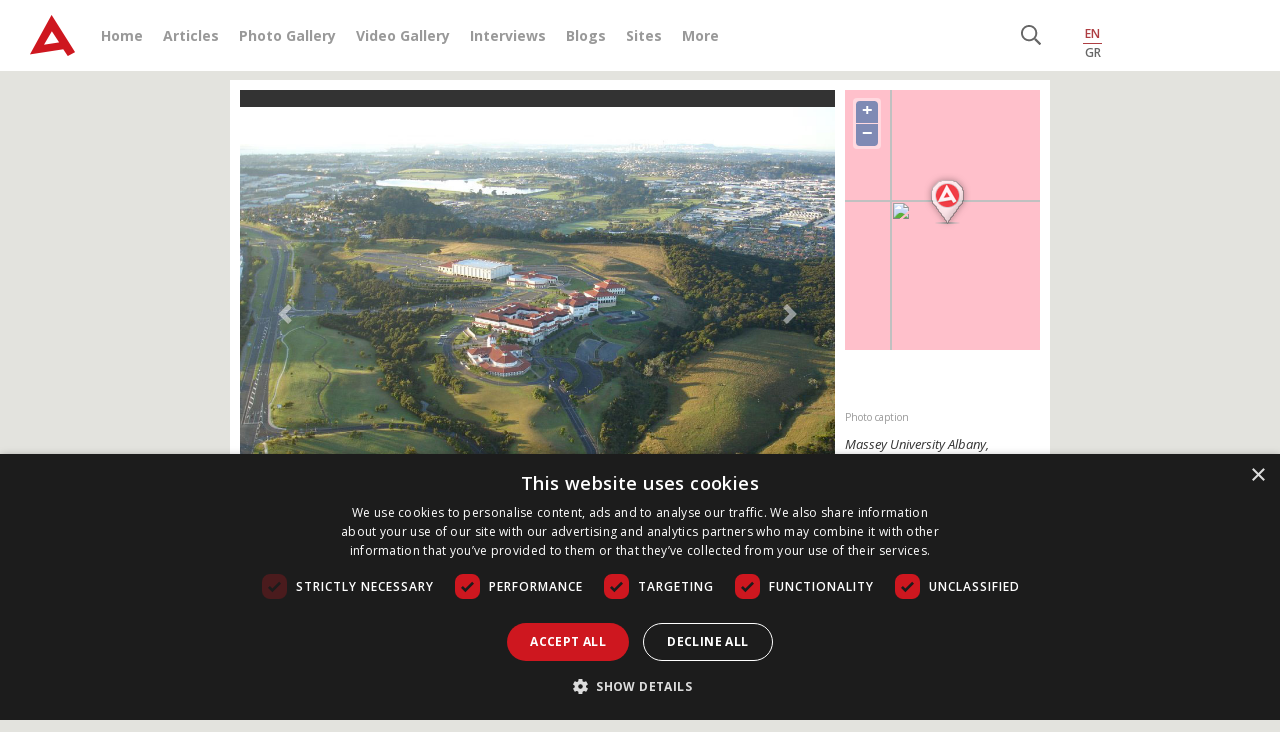

--- FILE ---
content_type: text/html; charset=UTF-8
request_url: https://www.archaeology.wiki/blog/2014/05/30/new-job-opening-at-massey-university-new-zealand/
body_size: 14912
content:
<!DOCTYPE html>
<html lang="en-US">
<head>
    <meta name="google-site-verification" content="bFUO0FqF538omQPtwlCEnexBduqgntMTIH79pzY0qks" />
    <meta name="viewport" content="width=device-width, initial-scale=1">
    <meta charset="UTF-8" />
    
    <link rel="profile" href="https://gmpg.org/xfn/11" />

    <link rel="pingback" href="https://www.archaeology.wiki/xmlrpc.php" />
    <link rel="icon" href="https://www.archaeology.wiki/favicon.ico" type="image/x-icon">
    <link rel="shortcut icon" href="https://www.archaeology.wiki/favicon.ico" type="image/x-icon">
    <link rel="apple-touch-icon" href="https://www.archaeology.wiki/favicon.ico">


    <link rel="stylesheet" href="https://www.archaeology.wiki/wp-content/themes/archaeology_v3/css/bootstrap.min.css">
    
	<link href="https://fonts.googleapis.com/css?family=Open+Sans:300,300i,400,400i,600,600i,700,700i,800,800i&display=swap&subset=greek" rel="stylesheet">
    <link href="https://fonts.googleapis.com/css?family=Open+Sans+Condensed:300,300i,700&display=swap&subset=greek" rel="stylesheet">
    <link rel="stylesheet" href="https://www.archaeology.wiki/wp-content/themes/archaeology_v3/assets/FontAw/css/all.min.css">
    
    <link href="https://www.archaeology.wiki/wp-content/themes/archaeology_v3/style_v2.css" rel="stylesheet" type="text/css" />
    <link href="https://www.archaeology.wiki/wp-content/themes/archaeology_v3/colors.css" rel="stylesheet" type="text/css" />
    <link href="https://www.archaiologia.gr//js/jquery.kwicks.min.css" rel="stylesheet" type="text/css" />
    <link href="https://www.archaeology.wiki/wp-content/themes/archaeology_v3/old_css.css" rel="stylesheet" type="text/css" />
    
    <!--[if lt IE 9]>
        <link href="https://www.archaeology.wiki/wp-content/themes/archaeology_v3/style_ie.css" rel="stylesheet" type="text/css" />
    <![endif]-->
    
    <link href="https://code.jquery.com/ui/1.10.3/themes/smoothness/jquery-ui.css" rel="stylesheet" type="text/css" media="all"/>
    <link rel="stylesheet" type="text/css" href="https://www.archaiologia.gr/js/fancy/jquery.fancybox.css?v=2.1.5" media="screen" />
    <link rel="stylesheet" type="text/css" href="https://www.archaiologia.gr/js/fancy/helpers/jquery.fancybox-thumbs.css?v=1.0.7" />
    
    <link rel="stylesheet" href="https://www.archaeology.wiki/wp-content/themes/archaeology_v3/style.css">
	<link rel="stylesheet" href="https://www.archaeology.wiki/wp-content/themes/archaeology_v3/responsive.css">
    
        
    <script src="https://www.archaeology.wiki/wp-content/themes/archaeology_v3/js/jquery-3.4.1.min.js"></script>
	<script src="https://www.archaeology.wiki/wp-content/themes/archaeology_v3/js/bootstrap.min.js"></script>
	<script src="https://www.archaeology.wiki/wp-content/themes/archaeology_v3/assets/FontAw/js/all.min.js"></script>
	<script type="text/javascript" src="https://cdnjs.cloudflare.com/ajax/libs/waypoints/4.0.1/jquery.waypoints.min.js"></script>
	<script type="text/javascript" src="https://cdnjs.cloudflare.com/ajax/libs/Counter-Up/1.0.0/jquery.counterup.min.js"></script>
	
	
	
	
        <!-- Google Tag Manager -->
    <script type="text/javascript" charset="UTF-8" src="//cdn.cookie-script.com/s/ed546c8538d655d198f485b9fee44789.js"></script>
    <!-- End Google Tag Manager -->
    <meta name='robots' content='index, follow, max-image-preview:large, max-snippet:-1, max-video-preview:-1' />

	<!-- This site is optimized with the Yoast SEO plugin v23.5 - https://yoast.com/wordpress/plugins/seo/ -->
	<title>New job opening at Massey University - Archaeology Wiki</title>
	<link rel="canonical" href="https://www.archaeology.wiki/blog/2014/05/30/new-job-opening-at-massey-university-new-zealand/" />
	<meta property="og:locale" content="en_US" />
	<meta property="og:type" content="article" />
	<meta property="og:title" content="New job opening at Massey University - Archaeology Wiki" />
	<meta property="og:description" content="The School of Humanities at Massey University is seeking to appoint an on-going (tenurable) Lecturer in Classical Studies (starting January 2015)." />
	<meta property="og:url" content="https://www.archaeology.wiki/blog/2014/05/30/new-job-opening-at-massey-university-new-zealand/" />
	<meta property="og:site_name" content="Archaeology Wiki" />
	<meta property="article:author" content="https://www.facebook.com/groups/arxaiologia/" />
	<meta property="article:published_time" content="2014-05-30T09:33:39+00:00" />
	<meta property="article:modified_time" content="2014-05-30T09:34:07+00:00" />
	<meta property="og:image" content="https://www.archaeology.wiki/wp-content/uploads/2014/05/Massey_Uni_2_EN.jpg" />
	<meta property="og:image:width" content="1024" />
	<meta property="og:image:height" content="768" />
	<meta property="og:image:type" content="image/jpeg" />
	<meta name="author" content="Archaeology Newsroom" />
	<meta name="twitter:card" content="summary_large_image" />
	<meta name="twitter:creator" content="@archaiologia_gr" />
	<meta name="twitter:site" content="@archaiologia_gr" />
	<meta name="twitter:label1" content="Written by" />
	<meta name="twitter:data1" content="Archaeology Newsroom" />
	<meta name="twitter:label2" content="Est. reading time" />
	<meta name="twitter:data2" content="1 minute" />
	<script type="application/ld+json" class="yoast-schema-graph">{"@context":"https://schema.org","@graph":[{"@type":"WebPage","@id":"https://www.archaeology.wiki/blog/2014/05/30/new-job-opening-at-massey-university-new-zealand/","url":"https://www.archaeology.wiki/blog/2014/05/30/new-job-opening-at-massey-university-new-zealand/","name":"New job opening at Massey University - Archaeology Wiki","isPartOf":{"@id":"https://www.archaeology.wiki/#website"},"primaryImageOfPage":{"@id":"https://www.archaeology.wiki/blog/2014/05/30/new-job-opening-at-massey-university-new-zealand/#primaryimage"},"image":{"@id":"https://www.archaeology.wiki/blog/2014/05/30/new-job-opening-at-massey-university-new-zealand/#primaryimage"},"thumbnailUrl":"https://www.archaeology.wiki/wp-content/uploads/2014/05/Massey_Uni_2_EN.jpg","datePublished":"2014-05-30T09:33:39+00:00","dateModified":"2014-05-30T09:34:07+00:00","author":{"@id":"https://www.archaeology.wiki/#/schema/person/fef5fafd4c3240aa3585ea3d8a930633"},"breadcrumb":{"@id":"https://www.archaeology.wiki/blog/2014/05/30/new-job-opening-at-massey-university-new-zealand/#breadcrumb"},"inLanguage":"en-US","potentialAction":[{"@type":"ReadAction","target":["https://www.archaeology.wiki/blog/2014/05/30/new-job-opening-at-massey-university-new-zealand/"]}]},{"@type":"ImageObject","inLanguage":"en-US","@id":"https://www.archaeology.wiki/blog/2014/05/30/new-job-opening-at-massey-university-new-zealand/#primaryimage","url":"https://www.archaeology.wiki/wp-content/uploads/2014/05/Massey_Uni_2_EN.jpg","contentUrl":"https://www.archaeology.wiki/wp-content/uploads/2014/05/Massey_Uni_2_EN.jpg","width":1024,"height":768},{"@type":"BreadcrumbList","@id":"https://www.archaeology.wiki/blog/2014/05/30/new-job-opening-at-massey-university-new-zealand/#breadcrumb","itemListElement":[{"@type":"ListItem","position":1,"name":"Home","item":"https://www.archaeology.wiki/"},{"@type":"ListItem","position":2,"name":"New job opening at Massey University"}]},{"@type":"WebSite","@id":"https://www.archaeology.wiki/#website","url":"https://www.archaeology.wiki/","name":"Archaeology Wiki","description":"","potentialAction":[{"@type":"SearchAction","target":{"@type":"EntryPoint","urlTemplate":"https://www.archaeology.wiki/?s={search_term_string}"},"query-input":{"@type":"PropertyValueSpecification","valueRequired":true,"valueName":"search_term_string"}}],"inLanguage":"en-US"},{"@type":"Person","@id":"https://www.archaeology.wiki/#/schema/person/fef5fafd4c3240aa3585ea3d8a930633","name":"Archaeology Newsroom","image":{"@type":"ImageObject","inLanguage":"en-US","@id":"https://www.archaeology.wiki/#/schema/person/image/","url":"https://secure.gravatar.com/avatar/643f39c491d2cf37ddf0555204eda6a6?s=96&d=blank&r=g","contentUrl":"https://secure.gravatar.com/avatar/643f39c491d2cf37ddf0555204eda6a6?s=96&d=blank&r=g","caption":"Archaeology Newsroom"},"sameAs":["http://www.archaiologia.gr/new/members/archaeology/","https://www.facebook.com/groups/arxaiologia/"],"url":"https://www.archaeology.wiki/blog/author/archaeology/"}]}</script>
	<!-- / Yoast SEO plugin. -->


<link rel="alternate" type="application/rss+xml" title="Archaeology Wiki &raquo; Feed" href="https://www.archaeology.wiki/feed/" />
<script type="text/javascript">
/* <![CDATA[ */
window._wpemojiSettings = {"baseUrl":"https:\/\/s.w.org\/images\/core\/emoji\/14.0.0\/72x72\/","ext":".png","svgUrl":"https:\/\/s.w.org\/images\/core\/emoji\/14.0.0\/svg\/","svgExt":".svg","source":{"concatemoji":"https:\/\/www.archaeology.wiki\/wp-includes\/js\/wp-emoji-release.min.js?ver=b027d3e327290e80aba01746deb64a74"}};
/*! This file is auto-generated */
!function(i,n){var o,s,e;function c(e){try{var t={supportTests:e,timestamp:(new Date).valueOf()};sessionStorage.setItem(o,JSON.stringify(t))}catch(e){}}function p(e,t,n){e.clearRect(0,0,e.canvas.width,e.canvas.height),e.fillText(t,0,0);var t=new Uint32Array(e.getImageData(0,0,e.canvas.width,e.canvas.height).data),r=(e.clearRect(0,0,e.canvas.width,e.canvas.height),e.fillText(n,0,0),new Uint32Array(e.getImageData(0,0,e.canvas.width,e.canvas.height).data));return t.every(function(e,t){return e===r[t]})}function u(e,t,n){switch(t){case"flag":return n(e,"\ud83c\udff3\ufe0f\u200d\u26a7\ufe0f","\ud83c\udff3\ufe0f\u200b\u26a7\ufe0f")?!1:!n(e,"\ud83c\uddfa\ud83c\uddf3","\ud83c\uddfa\u200b\ud83c\uddf3")&&!n(e,"\ud83c\udff4\udb40\udc67\udb40\udc62\udb40\udc65\udb40\udc6e\udb40\udc67\udb40\udc7f","\ud83c\udff4\u200b\udb40\udc67\u200b\udb40\udc62\u200b\udb40\udc65\u200b\udb40\udc6e\u200b\udb40\udc67\u200b\udb40\udc7f");case"emoji":return!n(e,"\ud83e\udef1\ud83c\udffb\u200d\ud83e\udef2\ud83c\udfff","\ud83e\udef1\ud83c\udffb\u200b\ud83e\udef2\ud83c\udfff")}return!1}function f(e,t,n){var r="undefined"!=typeof WorkerGlobalScope&&self instanceof WorkerGlobalScope?new OffscreenCanvas(300,150):i.createElement("canvas"),a=r.getContext("2d",{willReadFrequently:!0}),o=(a.textBaseline="top",a.font="600 32px Arial",{});return e.forEach(function(e){o[e]=t(a,e,n)}),o}function t(e){var t=i.createElement("script");t.src=e,t.defer=!0,i.head.appendChild(t)}"undefined"!=typeof Promise&&(o="wpEmojiSettingsSupports",s=["flag","emoji"],n.supports={everything:!0,everythingExceptFlag:!0},e=new Promise(function(e){i.addEventListener("DOMContentLoaded",e,{once:!0})}),new Promise(function(t){var n=function(){try{var e=JSON.parse(sessionStorage.getItem(o));if("object"==typeof e&&"number"==typeof e.timestamp&&(new Date).valueOf()<e.timestamp+604800&&"object"==typeof e.supportTests)return e.supportTests}catch(e){}return null}();if(!n){if("undefined"!=typeof Worker&&"undefined"!=typeof OffscreenCanvas&&"undefined"!=typeof URL&&URL.createObjectURL&&"undefined"!=typeof Blob)try{var e="postMessage("+f.toString()+"("+[JSON.stringify(s),u.toString(),p.toString()].join(",")+"));",r=new Blob([e],{type:"text/javascript"}),a=new Worker(URL.createObjectURL(r),{name:"wpTestEmojiSupports"});return void(a.onmessage=function(e){c(n=e.data),a.terminate(),t(n)})}catch(e){}c(n=f(s,u,p))}t(n)}).then(function(e){for(var t in e)n.supports[t]=e[t],n.supports.everything=n.supports.everything&&n.supports[t],"flag"!==t&&(n.supports.everythingExceptFlag=n.supports.everythingExceptFlag&&n.supports[t]);n.supports.everythingExceptFlag=n.supports.everythingExceptFlag&&!n.supports.flag,n.DOMReady=!1,n.readyCallback=function(){n.DOMReady=!0}}).then(function(){return e}).then(function(){var e;n.supports.everything||(n.readyCallback(),(e=n.source||{}).concatemoji?t(e.concatemoji):e.wpemoji&&e.twemoji&&(t(e.twemoji),t(e.wpemoji)))}))}((window,document),window._wpemojiSettings);
/* ]]> */
</script>
<style id='wp-emoji-styles-inline-css' type='text/css'>

	img.wp-smiley, img.emoji {
		display: inline !important;
		border: none !important;
		box-shadow: none !important;
		height: 1em !important;
		width: 1em !important;
		margin: 0 0.07em !important;
		vertical-align: -0.1em !important;
		background: none !important;
		padding: 0 !important;
	}
</style>
<link rel='stylesheet' id='wp-block-library-css' href='https://www.archaeology.wiki/wp-includes/css/dist/block-library/style.min.css?ver=b027d3e327290e80aba01746deb64a74' type='text/css' media='all' />
<style id='classic-theme-styles-inline-css' type='text/css'>
/*! This file is auto-generated */
.wp-block-button__link{color:#fff;background-color:#32373c;border-radius:9999px;box-shadow:none;text-decoration:none;padding:calc(.667em + 2px) calc(1.333em + 2px);font-size:1.125em}.wp-block-file__button{background:#32373c;color:#fff;text-decoration:none}
</style>
<style id='global-styles-inline-css' type='text/css'>
body{--wp--preset--color--black: #000000;--wp--preset--color--cyan-bluish-gray: #abb8c3;--wp--preset--color--white: #ffffff;--wp--preset--color--pale-pink: #f78da7;--wp--preset--color--vivid-red: #cf2e2e;--wp--preset--color--luminous-vivid-orange: #ff6900;--wp--preset--color--luminous-vivid-amber: #fcb900;--wp--preset--color--light-green-cyan: #7bdcb5;--wp--preset--color--vivid-green-cyan: #00d084;--wp--preset--color--pale-cyan-blue: #8ed1fc;--wp--preset--color--vivid-cyan-blue: #0693e3;--wp--preset--color--vivid-purple: #9b51e0;--wp--preset--gradient--vivid-cyan-blue-to-vivid-purple: linear-gradient(135deg,rgba(6,147,227,1) 0%,rgb(155,81,224) 100%);--wp--preset--gradient--light-green-cyan-to-vivid-green-cyan: linear-gradient(135deg,rgb(122,220,180) 0%,rgb(0,208,130) 100%);--wp--preset--gradient--luminous-vivid-amber-to-luminous-vivid-orange: linear-gradient(135deg,rgba(252,185,0,1) 0%,rgba(255,105,0,1) 100%);--wp--preset--gradient--luminous-vivid-orange-to-vivid-red: linear-gradient(135deg,rgba(255,105,0,1) 0%,rgb(207,46,46) 100%);--wp--preset--gradient--very-light-gray-to-cyan-bluish-gray: linear-gradient(135deg,rgb(238,238,238) 0%,rgb(169,184,195) 100%);--wp--preset--gradient--cool-to-warm-spectrum: linear-gradient(135deg,rgb(74,234,220) 0%,rgb(151,120,209) 20%,rgb(207,42,186) 40%,rgb(238,44,130) 60%,rgb(251,105,98) 80%,rgb(254,248,76) 100%);--wp--preset--gradient--blush-light-purple: linear-gradient(135deg,rgb(255,206,236) 0%,rgb(152,150,240) 100%);--wp--preset--gradient--blush-bordeaux: linear-gradient(135deg,rgb(254,205,165) 0%,rgb(254,45,45) 50%,rgb(107,0,62) 100%);--wp--preset--gradient--luminous-dusk: linear-gradient(135deg,rgb(255,203,112) 0%,rgb(199,81,192) 50%,rgb(65,88,208) 100%);--wp--preset--gradient--pale-ocean: linear-gradient(135deg,rgb(255,245,203) 0%,rgb(182,227,212) 50%,rgb(51,167,181) 100%);--wp--preset--gradient--electric-grass: linear-gradient(135deg,rgb(202,248,128) 0%,rgb(113,206,126) 100%);--wp--preset--gradient--midnight: linear-gradient(135deg,rgb(2,3,129) 0%,rgb(40,116,252) 100%);--wp--preset--font-size--small: 13px;--wp--preset--font-size--medium: 20px;--wp--preset--font-size--large: 36px;--wp--preset--font-size--x-large: 42px;--wp--preset--spacing--20: 0.44rem;--wp--preset--spacing--30: 0.67rem;--wp--preset--spacing--40: 1rem;--wp--preset--spacing--50: 1.5rem;--wp--preset--spacing--60: 2.25rem;--wp--preset--spacing--70: 3.38rem;--wp--preset--spacing--80: 5.06rem;--wp--preset--shadow--natural: 6px 6px 9px rgba(0, 0, 0, 0.2);--wp--preset--shadow--deep: 12px 12px 50px rgba(0, 0, 0, 0.4);--wp--preset--shadow--sharp: 6px 6px 0px rgba(0, 0, 0, 0.2);--wp--preset--shadow--outlined: 6px 6px 0px -3px rgba(255, 255, 255, 1), 6px 6px rgba(0, 0, 0, 1);--wp--preset--shadow--crisp: 6px 6px 0px rgba(0, 0, 0, 1);}:where(.is-layout-flex){gap: 0.5em;}:where(.is-layout-grid){gap: 0.5em;}body .is-layout-flow > .alignleft{float: left;margin-inline-start: 0;margin-inline-end: 2em;}body .is-layout-flow > .alignright{float: right;margin-inline-start: 2em;margin-inline-end: 0;}body .is-layout-flow > .aligncenter{margin-left: auto !important;margin-right: auto !important;}body .is-layout-constrained > .alignleft{float: left;margin-inline-start: 0;margin-inline-end: 2em;}body .is-layout-constrained > .alignright{float: right;margin-inline-start: 2em;margin-inline-end: 0;}body .is-layout-constrained > .aligncenter{margin-left: auto !important;margin-right: auto !important;}body .is-layout-constrained > :where(:not(.alignleft):not(.alignright):not(.alignfull)){max-width: var(--wp--style--global--content-size);margin-left: auto !important;margin-right: auto !important;}body .is-layout-constrained > .alignwide{max-width: var(--wp--style--global--wide-size);}body .is-layout-flex{display: flex;}body .is-layout-flex{flex-wrap: wrap;align-items: center;}body .is-layout-flex > *{margin: 0;}body .is-layout-grid{display: grid;}body .is-layout-grid > *{margin: 0;}:where(.wp-block-columns.is-layout-flex){gap: 2em;}:where(.wp-block-columns.is-layout-grid){gap: 2em;}:where(.wp-block-post-template.is-layout-flex){gap: 1.25em;}:where(.wp-block-post-template.is-layout-grid){gap: 1.25em;}.has-black-color{color: var(--wp--preset--color--black) !important;}.has-cyan-bluish-gray-color{color: var(--wp--preset--color--cyan-bluish-gray) !important;}.has-white-color{color: var(--wp--preset--color--white) !important;}.has-pale-pink-color{color: var(--wp--preset--color--pale-pink) !important;}.has-vivid-red-color{color: var(--wp--preset--color--vivid-red) !important;}.has-luminous-vivid-orange-color{color: var(--wp--preset--color--luminous-vivid-orange) !important;}.has-luminous-vivid-amber-color{color: var(--wp--preset--color--luminous-vivid-amber) !important;}.has-light-green-cyan-color{color: var(--wp--preset--color--light-green-cyan) !important;}.has-vivid-green-cyan-color{color: var(--wp--preset--color--vivid-green-cyan) !important;}.has-pale-cyan-blue-color{color: var(--wp--preset--color--pale-cyan-blue) !important;}.has-vivid-cyan-blue-color{color: var(--wp--preset--color--vivid-cyan-blue) !important;}.has-vivid-purple-color{color: var(--wp--preset--color--vivid-purple) !important;}.has-black-background-color{background-color: var(--wp--preset--color--black) !important;}.has-cyan-bluish-gray-background-color{background-color: var(--wp--preset--color--cyan-bluish-gray) !important;}.has-white-background-color{background-color: var(--wp--preset--color--white) !important;}.has-pale-pink-background-color{background-color: var(--wp--preset--color--pale-pink) !important;}.has-vivid-red-background-color{background-color: var(--wp--preset--color--vivid-red) !important;}.has-luminous-vivid-orange-background-color{background-color: var(--wp--preset--color--luminous-vivid-orange) !important;}.has-luminous-vivid-amber-background-color{background-color: var(--wp--preset--color--luminous-vivid-amber) !important;}.has-light-green-cyan-background-color{background-color: var(--wp--preset--color--light-green-cyan) !important;}.has-vivid-green-cyan-background-color{background-color: var(--wp--preset--color--vivid-green-cyan) !important;}.has-pale-cyan-blue-background-color{background-color: var(--wp--preset--color--pale-cyan-blue) !important;}.has-vivid-cyan-blue-background-color{background-color: var(--wp--preset--color--vivid-cyan-blue) !important;}.has-vivid-purple-background-color{background-color: var(--wp--preset--color--vivid-purple) !important;}.has-black-border-color{border-color: var(--wp--preset--color--black) !important;}.has-cyan-bluish-gray-border-color{border-color: var(--wp--preset--color--cyan-bluish-gray) !important;}.has-white-border-color{border-color: var(--wp--preset--color--white) !important;}.has-pale-pink-border-color{border-color: var(--wp--preset--color--pale-pink) !important;}.has-vivid-red-border-color{border-color: var(--wp--preset--color--vivid-red) !important;}.has-luminous-vivid-orange-border-color{border-color: var(--wp--preset--color--luminous-vivid-orange) !important;}.has-luminous-vivid-amber-border-color{border-color: var(--wp--preset--color--luminous-vivid-amber) !important;}.has-light-green-cyan-border-color{border-color: var(--wp--preset--color--light-green-cyan) !important;}.has-vivid-green-cyan-border-color{border-color: var(--wp--preset--color--vivid-green-cyan) !important;}.has-pale-cyan-blue-border-color{border-color: var(--wp--preset--color--pale-cyan-blue) !important;}.has-vivid-cyan-blue-border-color{border-color: var(--wp--preset--color--vivid-cyan-blue) !important;}.has-vivid-purple-border-color{border-color: var(--wp--preset--color--vivid-purple) !important;}.has-vivid-cyan-blue-to-vivid-purple-gradient-background{background: var(--wp--preset--gradient--vivid-cyan-blue-to-vivid-purple) !important;}.has-light-green-cyan-to-vivid-green-cyan-gradient-background{background: var(--wp--preset--gradient--light-green-cyan-to-vivid-green-cyan) !important;}.has-luminous-vivid-amber-to-luminous-vivid-orange-gradient-background{background: var(--wp--preset--gradient--luminous-vivid-amber-to-luminous-vivid-orange) !important;}.has-luminous-vivid-orange-to-vivid-red-gradient-background{background: var(--wp--preset--gradient--luminous-vivid-orange-to-vivid-red) !important;}.has-very-light-gray-to-cyan-bluish-gray-gradient-background{background: var(--wp--preset--gradient--very-light-gray-to-cyan-bluish-gray) !important;}.has-cool-to-warm-spectrum-gradient-background{background: var(--wp--preset--gradient--cool-to-warm-spectrum) !important;}.has-blush-light-purple-gradient-background{background: var(--wp--preset--gradient--blush-light-purple) !important;}.has-blush-bordeaux-gradient-background{background: var(--wp--preset--gradient--blush-bordeaux) !important;}.has-luminous-dusk-gradient-background{background: var(--wp--preset--gradient--luminous-dusk) !important;}.has-pale-ocean-gradient-background{background: var(--wp--preset--gradient--pale-ocean) !important;}.has-electric-grass-gradient-background{background: var(--wp--preset--gradient--electric-grass) !important;}.has-midnight-gradient-background{background: var(--wp--preset--gradient--midnight) !important;}.has-small-font-size{font-size: var(--wp--preset--font-size--small) !important;}.has-medium-font-size{font-size: var(--wp--preset--font-size--medium) !important;}.has-large-font-size{font-size: var(--wp--preset--font-size--large) !important;}.has-x-large-font-size{font-size: var(--wp--preset--font-size--x-large) !important;}
.wp-block-navigation a:where(:not(.wp-element-button)){color: inherit;}
:where(.wp-block-post-template.is-layout-flex){gap: 1.25em;}:where(.wp-block-post-template.is-layout-grid){gap: 1.25em;}
:where(.wp-block-columns.is-layout-flex){gap: 2em;}:where(.wp-block-columns.is-layout-grid){gap: 2em;}
.wp-block-pullquote{font-size: 1.5em;line-height: 1.6;}
</style>
<link rel='stylesheet' id='taxonomy-image-plugin-public-css' href='https://www.archaeology.wiki/wp-content/plugins/taxonomy-images/css/style.css?ver=0.9.6' type='text/css' media='screen' />
<link rel="https://api.w.org/" href="https://www.archaeology.wiki/wp-json/" /><link rel="alternate" type="application/json" href="https://www.archaeology.wiki/wp-json/wp/v2/posts/68976" /><link rel="EditURI" type="application/rsd+xml" title="RSD" href="https://www.archaeology.wiki/xmlrpc.php?rsd" />

<link rel='shortlink' href='https://www.archaeology.wiki/?p=68976' />
<link rel="alternate" type="application/json+oembed" href="https://www.archaeology.wiki/wp-json/oembed/1.0/embed?url=https%3A%2F%2Fwww.archaeology.wiki%2Fblog%2F2014%2F05%2F30%2Fnew-job-opening-at-massey-university-new-zealand%2F" />
<link rel="alternate" type="text/xml+oembed" href="https://www.archaeology.wiki/wp-json/oembed/1.0/embed?url=https%3A%2F%2Fwww.archaeology.wiki%2Fblog%2F2014%2F05%2F30%2Fnew-job-opening-at-massey-university-new-zealand%2F&#038;format=xml" />
    <script src="https://www.archaiologia.gr/js/global.js" type="text/javascript"></script>
    <script src="https://www.archaiologia.gr/js/jquery.kwicks.min.js" type="text/javascript"></script>
    <script src="https://www.archaiologia.gr/js/jquery.cycle.all.js" type="text/javascript"></script>
    <script src="https://code.jquery.com/ui/1.10.3/jquery-ui.js" type="text/javascript"></script>
    <script type="text/javascript" src="https://www.archaiologia.gr/js/fancy/jquery.fancybox.js?v=2.1.5"></script>
    <script type="text/javascript" src="https://www.archaiologia.gr/js/fancy/helpers/jquery.fancybox-thumbs.js?v=1.0.7"></script>
        <script src='https://www.archaiologia.gr/js/jquery.printPage.js' type='text/javascript'></script>
    <script type="text/javascript">
    	
        function login_proccess(){
            $.post("https://www.archaiologia.gr/tools/login_prosses.php", { 
            user: $('#username').val(),
            pass: $('#password').val(),
            },
            function(data) {
                console.log(data);
                if (data == "OK"){
                    location.href="";
                } else {
                    $('#error_message').fadeIn();			
                    $('#error_message_text').html(data);
                }
            });
        }
        $(document).ready(function() {
              $('#username').keypress(function(event) {
                  if (event.which == 13) {
                      event.preventDefault();	
                      login_proccess();	
                  }
             });
             $('#password').keypress(function(event) {
                  if (event.which == 13) {
                      event.preventDefault();	
                      login_proccess();	
                  }
             });		 
        });
        </script>

    <script>
    function toggle_member_menu(){
        $("#member_menu").toggleClass("open");
    }

    function open_mashup(post_id,map_lat,map_lon,map_width,map_height){	
            $("#map_pid_"+post_id).slideToggle('fast');		
            var image = 'https://www.archaeology.wiki/wp-content/themes/archaeology_v3/images/markers/simple_marker.png';
            var myLatlng = new google.maps.LatLng(map_lat,map_lon);
            var mapOptions = {
                scrollwheel: false,
                zoom: 12,
                disableDefaultUI: false,
                minZoom:2,
                center: myLatlng,
                mapTypeId: google.maps.MapTypeId.ROADMAP,
                streetViewControl: false,
                mapTypeControl: true,
                mapTypeControlOptions: {style: google.maps.MapTypeControlStyle.HORIZONTAL_BAR},
                scaleControl: false,
                navigationControl: true,
                navigationControlOptions: {style: google.maps.NavigationControlStyle.DEFAULT},
                keyboardShortcuts: false					  

            }
            var map = new google.maps.Map(document.getElementById("map_pid_"+post_id), mapOptions);

            var marker = new google.maps.Marker({
                position: myLatlng,
                title:"",
                icon: image
            });
            marker.setMap(map);	
    }

    $(document).ready(function() {
        $('.post_img').fancybox({
            prevEffect		: 'none',
            nextEffect		: 'none',
            closeBtn		: true,
            arrows			: true,
            nextClick		: true,
            autoDimensions	: true,
            maxWidth		: '90%',
            maxHeight		: '90%',
            scrolling		: 'no',
            padding			: 2,

            helpers	: {
                title : {
                    type : 'float'
                },
                overlay : {
                    css : {
                        'background' : 'rgba(51,48,43,0.85)'
                    }
                }
            }
        });
        $("a.note").fancybox({
            prevEffect			: 'none',
            nextEffect			: 'none',
            minWidth			: '600px',
            maxWidth			: '600px',
            maxHeight			: '90%',
            titlePosition		: 'no',
            transitionIn		: 'none',
            transitionOut		: 'none',
            padding				: 0,
            helpers : {
                overlay : {
                    css : {
                        'background' : 'rgba(51,48,43,0.2)'
                    }
                }
            }
        });
    });
    function search_form(){
        sstring = $('#imput_search').val();
        if (sstring.length > 2  && sstring != 'Αναζήτηση') {
            document.location = 'https://www.archaeology.wiki/search/' + sstring + '/';  
        } else {
        return false ;	
        }
    }

    $(document).ready(function() {
          $('#imput_search').keypress(function(event) {
              if (event.which == 13) {
                  event.preventDefault();	
                  search_form();	
              }
         });
    });

    function fbs_click() {
        u=location.href;t=document.title;window.open('https://www.facebook.com/sharer.php?u='+encodeURIComponent(u)+'&t='+encodeURIComponent(t),'sharer','toolbar=0,status=0,width=626,height=436');return false;
    }
    function twit_click(text,url) {
        window.open('https://twitter.com/share?url='+url+'&text='+text+'&via=Archaeology and Arts','sharer','toolbar=0,status=0,width=626,height=436');
    }
    function gp_click(url) {
        window.open('https://plusone.google.com/_/+1/confirm?hl=en&url='+url+'','sharerg','toolbar=0,status=0,width=627,height=437');
        return false;
    }
    function fbs_click(text,url) {
        window.open('https://www.facebook.com/sharer.php?u='+encodeURIComponent(""+url+"")+'&t='+encodeURIComponent(""+text+""),'sharer','toolbar=0,status=0,width=627,height=437');
        return false;
    }
    function toggle_authors(team_id){
        $(".om_s_"+team_id).toggle(200);
    }
    </script>
    <!-- Facebook Pixel Code -->
    <script>
    !function(f,b,e,v,n,t,s)
    {if(f.fbq)return;n=f.fbq=function(){n.callMethod?
    n.callMethod.apply(n,arguments):n.queue.push(arguments)};
    if(!f._fbq)f._fbq=n;n.push=n;n.loaded=!0;n.version='2.0';
    n.queue=[];t=b.createElement(e);t.async=!0;
    t.src=v;s=b.getElementsByTagName(e)[0];
    s.parentNode.insertBefore(t,s)}(window,document,'script',
    'https://connect.facebook.net/en_US/fbevents.js');
     fbq('init', '905763196167074'); 
    fbq('track', 'PageView');
    </script>
</head> 
<body class="post-template-default single single-post postid-68976 single-format-standard">
    <noscript>
        <img height="1" width="1" src="https://www.facebook.com/tr?id=905763196167074&ev=PageView&noscript=1"/>
    </noscript>
    
    <header>
        <div class="container-fluid bg-white">
            <div class="container">
                <div class="row">
                    <div class="col-12 col-md-10">
                        <nav class="navbar navbar-expand-lg navbar-light">
                            <a class="navbar-brand" href="https://www.archaeology.wiki" title="Archaeology Wiki"><img src="https://www.archaeology.wiki/wp-content/themes/archaeology_v3/images/header-logo.png" alt="Archaeology Wiki"></a>
                            
                            <button class="navbar-toggler" type="button" data-toggle="collapse" data-target="#navbarNavDropdown" aria-controls="navbarNavDropdown" aria-expanded="false" aria-label="Toggle navigation">
                                <span class="navbar-toggler-icon"></span>
                            </button>
                            <div class="collapse navbar-collapse" id="navbarNavDropdown">
                                <div class="menu-up_menu-container"><ul id="menu-up_menu" class="navbar-nav"><li id="menu-item-47978" class="menu-item menu-item-type-post_type menu-item-object-page menu-item-home menu-item-47978"><a href="https://www.archaeology.wiki/">Home</a></li>
<li id="menu-item-82847" class="menu-item menu-item-type-taxonomy menu-item-object-category menu-item-82847"><a href="https://www.archaeology.wiki/blog/category/articles/">Articles</a></li>
<li id="menu-item-115181" class="menu-item menu-item-type-post_type menu-item-object-page menu-item-115181"><a href="https://www.archaeology.wiki/photo-gallery/">Photo Gallery</a></li>
<li id="menu-item-115180" class="menu-item menu-item-type-post_type menu-item-object-page menu-item-115180"><a href="https://www.archaeology.wiki/video/">Video Gallery</a></li>
<li id="menu-item-82849" class="menu-item menu-item-type-taxonomy menu-item-object-category menu-item-82849"><a href="https://www.archaeology.wiki/blog/category/interviews/">Interviews</a></li>
<li id="menu-item-44132" class="menu-item menu-item-type-post_type menu-item-object-page menu-item-44132"><a href="https://www.archaeology.wiki/all-blogs/">Blogs</a></li>
<li id="menu-item-137467" class="menu-item menu-item-type-post_type menu-item-object-page menu-item-137467"><a href="https://www.archaeology.wiki/archaeological-sites/">Sites</a></li>
<li id="menu-item-82385" class="more_menu menu-item menu-item-type-custom menu-item-object-custom menu-item-has-children menu-item-82385"><a href="#">More</a>
<ul class="sub-menu">
	<li id="menu-item-82851" class="menu-item menu-item-type-taxonomy menu-item-object-category menu-item-82851"><a href="https://www.archaeology.wiki/blog/category/news/">News</a></li>
	<li id="menu-item-82848" class="menu-item menu-item-type-taxonomy menu-item-object-category menu-item-82848"><a href="https://www.archaeology.wiki/blog/category/did-you-know/">Did you know?</a></li>
	<li id="menu-item-82854" class="menu-item menu-item-type-taxonomy menu-item-object-category current-post-ancestor current-menu-parent current-post-parent menu-item-82854"><a href="https://www.archaeology.wiki/blog/category/research-education/">Research &#8211; Education</a></li>
	<li id="menu-item-97716" class="menu-item menu-item-type-taxonomy menu-item-object-category menu-item-97716"><a href="https://www.archaeology.wiki/blog/category/exhibits/">Exhibits</a></li>
	<li id="menu-item-82852" class="menu-item menu-item-type-taxonomy menu-item-object-category menu-item-82852"><a href="https://www.archaeology.wiki/blog/category/other-source/">Other source</a></li>
	<li id="menu-item-82850" class="menu-item menu-item-type-taxonomy menu-item-object-category menu-item-82850"><a href="https://www.archaeology.wiki/blog/category/new-publications/">New Publications</a></li>
	<li id="menu-item-82853" class="menu-item menu-item-type-taxonomy menu-item-object-category menu-item-82853"><a href="https://www.archaeology.wiki/blog/category/our-news/">Our news</a></li>
	<li id="menu-item-44129" class="menu-item menu-item-type-post_type menu-item-object-page menu-item-44129"><a href="https://www.archaeology.wiki/opinions/">Opinions</a></li>
	<li id="menu-item-44131" class="menu-item menu-item-type-post_type menu-item-object-page menu-item-44131"><a href="https://www.archaeology.wiki/publications/">Publications</a></li>
</ul>
</li>
</ul></div>                            </div>
                            
                            <div id="gen_search_form">
                                <input name="sstring" placeholder="Search" type="text" id="imput_search">
                                <button type="button" id="search_bt" title="Search" onclick="search_form()"><i class="fal fa-angle-right"></i></button>
                                <div id="form_close" title="Close" onclick="$('#gen_search_form').hide();$('.search_trigger').show();"><i class="fal fa-times"></i></div>
                            </div>
                            <div class="search_trigger" onclick="$('#gen_search_form').show();$(this).hide();"><i class="far fa-search"></i></div>
                            
                        </nav>
                    </div>
                    
                    <div class="col-6 col-md-1 text-center d-none d-sm-block">
                        <ul class="language_sw">
                            <li class="active">EN</li>
                            <li class=""><a href="https://www.archaiologia.gr/" title="Αρχαιολογία Online" target="_blank">GR</a></li>
                        </ul>
                    </div>
                    
                    <div class="col-6 col-md-1 d-none d-sm-block">
                        <div class="member-menu float-right">
                                                    </div>
                    </div>
                </div>
            </div>
        </div>
    </header>
    
    
    
	

    <section id="single-article">
        <div class="container-fluid">
            <div class="container">
                <div class="row">
                    <div class="col-xl-8 offset-xl-2 bg-white">
                        <div class="row">
                            <div class="col-md-8 col-xl-9 p-10">
                                                                <div id="PostSlider" class="carousel slide" data-ride="carousel">
                                    <div class="carousel-inner">
                                                                                <div class="carousel-item active" data-interval="false">
                                            <a href="https://www.archaeology.wiki/wp-content/uploads/2014/05/Massey_Uni_2_EN.jpg" class="post_img" data-fancybox-group="thumb" title="Massey University Albany, Auckland, New Zealand.">
                                                <img src="https://www.archaeology.wiki/wp-content/uploads/2014/05/Massey_Uni_2_EN.jpg" alt="Massey University Albany, Auckland, New Zealand.">
                                            </a>
                                        </div>
                                                                                <div class="carousel-item " data-interval="false">
                                            <a href="https://www.archaeology.wiki/wp-content/uploads/2014/05/Massey_Uni_EN.jpg" class="post_img" data-fancybox-group="thumb" title="Massey University (main hall).">
                                                <img src="https://www.archaeology.wiki/wp-content/uploads/2014/05/Massey_Uni_EN-1200x900.jpg" alt="Massey University (main hall).">
                                            </a>
                                        </div>
                                                                            </div>
                                                                        <a class="carousel-control-prev d-none d-lg-flex" href="#PostSlider" role="button" data-slide="prev">
                                        <span class="carousel-control-prev-icon" aria-hidden="true"></span>
                                        <span class="sr-only">Previous</span>
                                    </a>
                                    <a class="carousel-control-next d-none d-lg-flex" href="#PostSlider" role="button" data-slide="next">
                                        <span class="carousel-control-next-icon" aria-hidden="true"></span>
                                        <span class="sr-only">Next</span>
                                    </a>
                                                                        <ol class="carousel-indicators d-none d-lg-flex">
                                                                                <li data-target="#PostSlider" data-slide-to="0" class="active">
                                            <img src="https://www.archaeology.wiki/wp-content/uploads/2014/05/Massey_Uni_2_EN-e1401442332789-175x175.jpg" alt="">
                                        </li>
                                                                                                                        <li data-target="#PostSlider" data-slide-to="1" >
                                            <img src="https://www.archaeology.wiki/wp-content/uploads/2014/05/Massey_Uni_EN-e1401442173670-175x175.jpg" alt="">
                                        </li>
                                                                                
                                                                                <li>
                                            <span class="hold-it"></span>
                                        </li>
                                                                                <li>
                                            <span class="hold-it"></span>
                                        </li>
                                                                                <li>
                                            <span class="hold-it"></span>
                                        </li>
                                                                                <li>
                                            <span class="hold-it"></span>
                                        </li>
                                                                                <li>
                                            <span class="hold-it"></span>
                                        </li>
                                                                                <li>
                                            <span class="hold-it"></span>
                                        </li>
                                                                                                                    </ol>
                                    <div class="all-pics d-none d-lg-flex">
                                        <a onClick="$('.post_img').trigger('click');"  data-fancybox-group="thumb">View all photos</a>
                                    </div>
                                                                    </div>
                                                                <script>
                                    function fix_image_desc(){
                                        var image_desc = $(".carousel-item.active").children().attr('title');
                                        $('.image-desc > p').remove();
                                        $('.image-desc').append('<p>'+image_desc+'</p>');
                                    }
                                    $(document).ready(function() {
                                       fix_image_desc();
                                    });
                                    $("#PostSlider").on('slid.bs.carousel', function () {
                                        fix_image_desc();
                                    });
                                </script>
                            </div>
                            <div class="col-md-4 col-xl-3 p-0">
                                <div class="row d-none d-sm-block">
                                    <div class="col-md-12">
                                                                                <div id="post_map" class="map-place map_box_68976">
                                            <script src="https://www.archaeology.wiki/wp-content/themes/archaeology_v3/osm/OpenLayers.js"></script>
                                            <script>
                                                var lat            = -36.725487;
                                                var lon            = 174.688019;
                                                var zoom           = 8;

                                                var fromProjection = new OpenLayers.Projection("EPSG:4326");   
                                                var toProjection   = new OpenLayers.Projection("EPSG:900913"); 
                                                var position       = new OpenLayers.LonLat(lon, lat).transform( fromProjection, toProjection);

                                                map = new OpenLayers.Map("post_map");
                                                var mapnik         = new OpenLayers.Layer.OSM();
                                                map.addLayer(mapnik);

                                                var markers = new OpenLayers.Layer.Markers( "Markers" );
                                                map.addLayer(markers);

                                                size = new OpenLayers.Size(47, 57);
                                                calculateOffset = function(size) {
                                                    return new OpenLayers.Pixel(-(size.w/2), -size.h);
                                                };
                                                icon = new OpenLayers.Icon('https://www.archaeology.wiki/wp-content/themes/archaeology_v3/images/markers/simple_marker.png',size, null, calculateOffset);

                                                markers.addMarker(new OpenLayers.Marker(position, icon));

                                                map.setCenter(position, zoom);
                                            </script>
                                            <style type="text/css">
                                                #OpenLayers_Control_Attribution_7 {
                                                    display: none;
                                                }
                                            </style>
                                        </div>
                                                                            </div>
                                </div>
                                <div class="row">
                                    <div class="col-md-12">
                                        <div class="image-desc p-r-10">
                                            <div class="title">Photo caption</div>
                                        </div>
                                    </div>
                                </div>
                            </div>
                        </div>
                        <div class="row">
                            <div class="col-md-8 col-xl-9">
                                <div class="content" id="post_id_68976">
                                    <div class="post-category">
                                        <a href="https://www.archaeology.wiki/blog/category/research-education/" rel="category tag">Research - Education</a>: New Zealand                                    </div>
                                    
                                    <h1 class="post-title">New job opening at Massey University</h1>
                                    <h2 class="post-subtitle">Lecturer in Classical Studies</h2>
                                    <div class="post-date">30 May 2014</div>
                                                	<span class="member_name">by Archaeology Newsroom</span>
			                                    
                                    <div class="post-tools">
                                        <ul class="font-size">
                                            <li class="decr" onClick="text_tool('size', 'down');"><i class="fas fa-arrow-right"></i></li>
                                            <li class="size-a" onClick="text_tool('size', 14);">A</li>
                                            <li class="size-b" onClick="text_tool('size', 16);">A</li>
                                            <li class="size-c" onClick="text_tool('size', 19);">A</li>
                                            <li class="incr" onClick="text_tool('size', 'up');"><i class="fas fa-arrow-right"></i></li>
                                        </ul>
                                        <ul class="font-color">
                                            <li class="red" onClick="text_tool('color', '#C33');"></li>
                                            <li class="black" onClick="text_tool('color', '#333');"></li>
                                        </ul>
                                        <ul class="text-align">
                                            <li class="justify" onClick="text_tool('align', 'justify');"><i class="far fa-align-justify"></i></li>
                                            <li class="left" onClick="text_tool('align', 'left');"><i class="far fa-align-left"></i></li>
                                        </ul>
                                        
                                                                                
                                        <ul class="post-share-etc">
                                            
                                            <li class="extra_bar">
                                                	<script type="text/javascript" src="https://platform-api.sharethis.com/js/sharethis.js#property=67ab4d3f3c2c870019108a84&product=inline-share-buttons&source=platform" async="async"></script>
	<div class="sharethis-inline-share-buttons"></div>
	
                                                                                            </li>
                                            <li class="extra_bar">
                                                                                                                                            </li>
                                        </ul>
                                        
                                                                                
                                        <script>
                                            function text_tool(action, data){
                                                var min = 14;
                                                var max = 20;
                                                if (action == 'size'){
                                                    if (data == 'up'){
                                                        var p = $('.post-content');
                                                        for(i=0;i<p.length;i++) {
                                                            if(p[i].style.fontSize) {
                                                                var s = parseInt(p[i].style.fontSize.replace("px",""));
                                                            } else {
                                                                var s = 14;
                                                            }
                                                            if(s!=max) {
                                                                s += 2;
                                                            }
                                                            p[i].style.fontSize = s+"px"
                                                       }
                                                    } else if (data == 'down'){
                                                        var p = $('.post-content');
                                                            for(i=0;i<p.length;i++) {
                                                                if(p[i].style.fontSize) {
                                                                    var s = parseInt(p[i].style.fontSize.replace("px",""));
                                                                } else {
                                                                    var s = 14;
                                                                }
                                                                if(s!=min) {
                                                                    s -= 2;
                                                                }
                                                                ss = s + 2 ;
                                                                p[i].style.fontSize = s+"px"
                                                            }   
                                                    } else {
                                                        $('.post-content').css('font-size', data);   
                                                    }
                                                }
                                                if (action == 'color'){
                                                    $('.post-content').css('color', data);
                                                }
                                                if (action == 'align'){
                                                    $('.post-content').css('textAlign', data);
                                                }
                                            }
                                        </script>
                                    </div>
                                    
                                    <div class="post-content">
                                        <p>The School of Humanities at Massey University is seeking to appoint an on-going (tenurable) Lecturer in Classical Studies (starting January 2015). The duties of the position are comparable with those of a Lecturer in the UK or an Assistant Professor in the US. This position replaces a retiring staff member and will expand the ongoing staffing from 2.5 to 3 FTE.</p>
<p>The successful candidate will be required to deliver a selection of papers in Classical literature taught in translation. Other areas of specialisation will also be considered. The position will be based at Massey’s campus in Palmerston North where papers are taught into the Bachelor of Arts. There may also be scope for the development of new innovative offerings that enhance existing provision within the Programme.</p>
<p>The Programme of Classical Studies teaches in internal and distance delivery modes with online or blended modes of teaching becoming increasingly important. The appointee will contribute to current undergraduate offerings initially. It is anticipated that a postgraduate offering will be developed in the near future.</p>
<p>The appointee will have an advanced qualification in the discipline, experience teaching at University level and an on-going research platform that will contribute to extending the research profile of Classical Studies at Massey University.</p>
<p>Closing date: <strong>8 July 2014</strong>.</p>
<p>For more information and to apply, go to <a href="http://jobs.massey.ac.nz/PositionDetail.aspx?p=8340" target="_blank">http://jobs.massey.ac.nz/PositionDetail.aspx?p=8340</a></p>
<p>Informal enquiries to Dr Gina Salapata (<a href="/cdn-cgi/l/email-protection" class="__cf_email__" data-cfemail="82e5acf1e3eee3f2e3f6e3c2efe3f1f1e7fbace3e1acecf8">[email&#160;protected]</a>)</p>
<p>&nbsp;</p>
                                    </div>
                                    
                                                                        
                                                                    </div>
                            </div>
                            <div class="col-md-4 col-xl-3 p-0">
                                
            <div id="post-sidebar">
                <div class="popular-arch-places sidebar-widget">
                    <h3 class="widget-title">RELEVANT ARTICLES</h3>
                    <ul class="items">
                                                                    <li class="by-tag">
                            <a href="https://www.archaeology.wiki/blog/2012/02/29/kairuku-the-giant-penguin/" class="thumbnail">
                                <img src="https://www.archaeology.wiki/wp-content/uploads/2012/02/kairuku_new1-e1330513627563-175x175.jpg" alt="Kairuku, the giant penguin">
                            </a>
                            <a href="https://www.archaeology.wiki/blog/2012/02/29/kairuku-the-giant-penguin/" class="title">
                                <h4>Kairuku, the giant penguin</h4>
                            </a>
                        </li>
                                                <li class="by-tag">
                            <a href="https://www.archaeology.wiki/blog/2012/10/05/lecturer-in-classics/" class="thumbnail">
                                <img src="https://www.archaeology.wiki/wp-content/uploads/2012/10/University_of_Otago_new-e1349434061672-175x175.jpg" alt="Lecturer in Classics">
                            </a>
                            <a href="https://www.archaeology.wiki/blog/2012/10/05/lecturer-in-classics/" class="title">
                                <h4>Lecturer in Classics</h4>
                            </a>
                        </li>
                                                                                                                                                        <li class="by-category">
                            <a href="https://www.archaeology.wiki/blog/2026/01/29/spectacular-discovery-in-the-sinai/" class="thumbnail">
                                <img src="https://www.archaeology.wiki/wp-content/uploads/2026/01/Serabit-Challege-Hintergrund-210x210.jpg" alt="Spectacular discovery in the Sinai">
                            </a>
                            <a href="https://www.archaeology.wiki/blog/2026/01/29/spectacular-discovery-in-the-sinai/" class="title">
                                <h4>Spectacular discovery in the Sinai</h4>
                            </a>
                        </li>
                                                <li class="by-category">
                            <a href="https://www.archaeology.wiki/blog/2026/01/28/ancient-dna-pushes-back-record-of-syphilis-bacteria/" class="thumbnail">
                                <img src="https://www.archaeology.wiki/wp-content/uploads/2026/01/Tequendama-210x210.jpg" alt="Ancient DNA pushes back record of syphilis bacteria">
                            </a>
                            <a href="https://www.archaeology.wiki/blog/2026/01/28/ancient-dna-pushes-back-record-of-syphilis-bacteria/" class="title">
                                <h4>Ancient DNA pushes back record of syphilis bacteria</h4>
                            </a>
                        </li>
                                                                                    </ul>
                </div>
                
                <div class="related-articles sidebar-widget">
                    <h3 class="widget-title">POPULAR</h3>
                    <ul class="items">
                                                <li>
                            <a href="https://www.archaeology.wiki/blog/2022/03/10/ramadan-b-hussein-has-passed-away/" class="title">
                                <h4>Ramadan B. Hussein has passed away</h4>
                            </a>
                        </li>
                                                <li>
                            <a href="https://www.archaeology.wiki/blog/2018/07/17/more-on-mummies-embalming-equipment-discovered-south-of-pyramid-of-unas/" class="title">
                                <h4>More on mummies, embalming equipment discovered south of Pyramid of Unas</h4>
                            </a>
                        </li>
                                                <li>
                            <a href="https://www.archaeology.wiki/blog/2013/10/08/mystery-solved-the-skeleton-lake-of-india/" class="title">
                                <h4>Mystery Solved: The Skeleton Lake of India</h4>
                            </a>
                        </li>
                                                <li>
                            <a href="https://www.archaeology.wiki/blog/2013/11/15/nazca-archaeological-sites-in-danger-near-ica-peru/" class="title">
                                <h4>Nazca archaeological sites in danger near Ica, Peru</h4>
                            </a>
                        </li>
                                            </ul>
                </div>
            </div>                            </div>
                        </div>
                    </div>
                </div>
                
            </div>
        </div>
    </section>

    <footer>
        <div class="container-fluid">
            <div class="container">
                <div class="row">
                    <div class="col-12 col-md-6 col-lg-4 m-b-20">
                        <div class="widget-contact">
                            <h3 class="widget-title">ABOUT US</h3>
                            <a href="https://www.archaeology.wiki/about-2/" class="read-more">More 
                                <span><i class="fal fa-chevron-right"></i></span>
                            </a>
                            <a href="https://www.archaeology.wiki" title="Archaeology Wiki" class="footer-logo">
                                <img src="https://www.archaeology.wiki/wp-content/themes/archaeology_v3/images/footer-logo.png" alt="Archaeology Wiki">
                            </a>
                            <div class="text">
                                <p>Karytsi Square 10, Athens, PC 105 61, Greece<br>
                                Phone: (+30) 210 32 28 705</p>
                                <p><a href="/cdn-cgi/l/email-protection#9ef7f0f8f1deffece6fff7f1f2f1f9f7ffb0f9ec"><span class="__cf_email__" data-cfemail="650c0b030a2504171d040c0a090a020c044b0217">[email&#160;protected]</span></a></p>
                            </div>
                            
                            <ul class="socials-nets">
                                <li><a href="https://www.facebook.com/archaeoarts/" target="_blank" class="facebook_link" rel="noopener noreferrer"><i class="fab fa-facebook-f"></i></a></li>
                                <li><a href="https://twitter.com/archaiologia_en" target="_blank" class="twitter_link" rel="noopener noreferrer"><i class="fab fa-twitter"></i></a></li>
                                <li><a href="https://www.youtube.com/channel/UCODgHJIHaa05I9B6NFPGbiA" target="_blank" class="youtube_link" rel="noopener noreferrer"><i class="fab fa-youtube"></i></a></li>
                                <li><a href="https://www.instagram.com/archaeoarts/" target="_blank" class="instagram_link" rel="noopener noreferrer"><i class="fab fa-instagram"></i></a></li>
                                <li><a href="https://https://gr.pinterest.com/archaiologiaen/" target="_blank" class="pinterest_link" rel="noopener noreferrer"><i class="fab fa-pinterest-p"></i></a></li>
                                <li><a href="https://plus.google.com/u/0/b/116366261037040761572/+ArchaiologiaGreece/posts" target="_blank" class="googlepluss_link" rel="noopener noreferrer"><i class="fab fa-google-plus-g"></i></a></li>
                            </ul>
                            
                            <form id="newsletter-form">
                                <p>Subscribe to our newsletter:</p>
                                <input type="text" class="form-control" placeholder="email address">
                                <button type="button" class="btn btn-secondary">SUBMIT</button>
                            </form>
                        </div>
                    </div>
                    
                    
                    <div class="col-12 col-md-6 col-lg-4 m-b-20">
                        <div class="widget-issues">
                            <h3 class="widget-title">Selected Articles</h3>
                            <a href="https://www.archaeology.wiki/blog/category/articles/" class="read-more">More <span><i class="fal fa-chevron-right"></i></span></a>
                            <ul class="issue-items">
                                                                <li class="issue-item">
                                    <div class="thumbnail"><img src="https://www.archaeology.wiki/wp-content/uploads/2014/11/Romance_between_East_and_West_program-1-e1415612541564-210x210.jpg" alt="Romance between East and West"></div>
                                    <a href="https://www.archaeology.wiki/blog/2014/11/10/romance-east-west/" class="issue-title">Romance between East and West</a>
                                    <a href="https://www.archaeology.wiki/blog/2014/11/10/romance-east-west/" class="more-btn"><i class="fas fa-chevron-right"></i></a>
                                </li>
                                                                <li class="issue-item">
                                    <div class="thumbnail"><img src="https://www.archaeology.wiki/wp-content/uploads/2016/05/thodis_1_EN-e1464594692370-210x210.jpg" alt="Conflict between the Rhodians  and Lycians in the light of Homer’s Iliad"></div>
                                    <a href="https://www.archaeology.wiki/blog/2016/05/30/conflict-rhodians-lycians-light-homers-iliad/" class="issue-title">Conflict between the Rhodians  and Lycians in the light of Homer’s Iliad</a>
                                    <a href="https://www.archaeology.wiki/blog/2016/05/30/conflict-rhodians-lycians-light-homers-iliad/" class="more-btn"><i class="fas fa-chevron-right"></i></a>
                                </li>
                                                                <li class="issue-item">
                                    <div class="thumbnail"><img src="https://www.archaeology.wiki/wp-content/uploads/2014/04/Valsamaki_1_en-e1397195231191-175x175.jpg" alt="Enhancement and Management of Cultural Heritage (Part 3)"></div>
                                    <a href="https://www.archaeology.wiki/blog/2014/04/14/enhancement-and-management-of-cultural-heritage-part-3/" class="issue-title">Enhancement and Management of Cultural Heritage (Part 3)</a>
                                    <a href="https://www.archaeology.wiki/blog/2014/04/14/enhancement-and-management-of-cultural-heritage-part-3/" class="more-btn"><i class="fas fa-chevron-right"></i></a>
                                </li>
                                                            </ul>
                        </div>
                    </div>
                    
                    <div class="col-12 col-md-12 col-lg-4 m-b-20">
                        <div class="widget-banners">
                            <div class="row h-50">
                                <div class="col-6">
                                    <div class="banner-item small">
                                                                                <a href="https://www.ekirikas.com/" target="_blank">
                                            <img src="https://www.archaeology.wiki/wp-content/uploads/2018/03/ethnikos_kiriks.jpg">
                                        </a>
                                                                            </div>
                                </div>
                                <div class="col-6">
                                    <div class="banner-item small">
                                                                                <div class="banner-placeholder"></div>
                                                                            </div>
                                </div>
                            </div>
                            <div class="row h-50">
                                <div class="col-6">
                                    <div class="banner-item small">
                                                                                <div class="banner-placeholder"></div>
                                                                            </div>
                                </div>
                                <div class="col-6">
                                    <div class="banner-item small">
                                                                                <div class="banner-placeholder"></div>
                                                                            </div>
                                </div>
                            </div>
                        </div>
                    </div>
                    
                    
                    
                                    </div>
                <div class="row p-t-40">
                    <div class="col-3 p-t-10">
                        <p class="copyrights">Copyright © 2026 Archaeology Wiki | All Rights Reserved.</p>
                    </div>
                    
                    <div class="col-9">
                        <div id="footer-menu" class="menu-footer-menu-container"><ul id="menu-footer-menu" class="footer-nav"><li id="menu-item-121565" class="menu-item menu-item-type-post_type menu-item-object-page menu-item-121565"><a href="https://www.archaeology.wiki/terms-of-use/">Terms of use</a></li>
<li id="menu-item-121566" class="menu-item menu-item-type-post_type menu-item-object-page menu-item-121566"><a href="https://www.archaeology.wiki/personal-data/">Privacy Policy</a></li>
<li id="menu-item-121567" class="menu-item menu-item-type-post_type menu-item-object-page menu-item-121567"><a href="https://www.archaeology.wiki/about-2/">About</a></li>
</ul></div>    
                    </div>
                </div>
            </div>
        </div>
    </footer>

    
<script data-cfasync="false" src="/cdn-cgi/scripts/5c5dd728/cloudflare-static/email-decode.min.js"></script><script>
    
    function fix_images(){
        $(".post-item.big").each(function( index ) {
            cor_img = $(this).find('img.the-post-image').data('lnd');
            if (cor_img){
                $(this).find('img.the-post-image').attr('src', cor_img);
                $(this).find('img.the-post-image').addClass('fixed');
                $(this).find('img.the-post-image').addClass('lnd');
            }
            ratio = 1.618;
            width = $(this).find('.post-thumbnail').outerWidth();
            height = width/ratio;
            $(this).find('img.the-post-image').parent().css('height',Math.round(height-2));
                
        });
        $(".post-item.mid").each(function( index ) {
            cor_img = $(this).find('img.the-post-image').data('prt');
            if (cor_img){
                $(this).find('img.the-post-image').attr('src', cor_img);
                $(this).find('img.the-post-image').addClass('fixed');
                $(this).find('img.the-post-image').addClass('prt');
            }
            ratio = 0.769;
            width = $(this).find('.post-thumbnail').outerWidth();
            height = width/ratio;
            $(this).find('img.the-post-image').parent().css('height',Math.round(height));
        });
        
        $(".banner-item.big").each(function( index ) {
            ratio = 2.68;
            width = $(this).find('.post-thumbnail').outerWidth();
            height = width/ratio;
            $(this).find('.post-thumbnail > a').css('height',Math.round(height));
        });
    }
    $(window).resize(function() {
        fix_images();
    });
    
    if (window.matchMedia("(max-width: 767px)").matches) {
        console.log('Media Query XS'+ '\n' +'Window Width: '+ window.innerWidth);
    } else if(window.matchMedia("(min-width:768px) and (max-width: 991px)").matches){
        console.log('Media Query SM'+ '\n' +'Window Width: '+ window.innerWidth);
        fix_images();
    } else if(window.matchMedia("(min-width:992px) and (max-width: 1199px)").matches){
        console.log('Media Query MD'+ '\n' +'Window Width: '+ window.innerWidth);
        fix_images();
    } else if (window.matchMedia("(min-width: 1199px)").matches) {
        console.log('Media Query LG'+ '\n' +'Window Width: '+ window.innerWidth);
        fix_images();
    }
    
    $('a[href*="#note_id"]').each(function() {
    	var $t = $(this);
    	$t.addClass("note");
    });

    $('a').each(function() {
    	var $l = $(this);
    	if ($l[0].host != 'www.archaeology.wiki'){
    		$l[0].setAttribute('target', '_blank');
    	}
    });

    (function(i,s,o,g,r,a,m){i['GoogleAnalyticsObject']=r;i[r]=i[r]||function(){
    (i[r].q=i[r].q||[]).push(arguments)},i[r].l=1*new Date();a=s.createElement(o),
    m=s.getElementsByTagName(o)[0];a.async=1;a.src=g;m.parentNode.insertBefore(a,m)
    })(window,document,'script','//www.google-analytics.com/analytics.js','ga');
    ga('create', 'UA-11201440-38', 'auto');
    ga('send', 'pageview');




    (function(h,o,t,j,a,r){
        h.hj=h.hj||function(){(h.hj.q=h.hj.q||[]).push(arguments)};
        h._hjSettings={hjid:536961,hjsv:6};
        a=o.getElementsByTagName('head')[0];
        r=o.createElement('script');r.async=1;
        r.src=t+h._hjSettings.hjid+j+h._hjSettings.hjsv;
        a.appendChild(r);
    })(window,document,'https://static.hotjar.com/c/hotjar-','.js?sv=');

    function set_new_small_mab_box(post_id,map_lat,map_lon){   
        console.log(post_id);
        var image = 'https://www.archaeology.wiki/wp-content/themes/archaeology_v3/images/markers/simple_marker.png';
        var myLatlng = new google.maps.LatLng(map_lat,map_lon);
        var mapOptions = {
            scrollwheel: false,
            zoom: 10,
            disableDefaultUI: false,
            minZoom:2,
            center: myLatlng,
            mapTypeId: google.maps.MapTypeId.ROADMAP,
            streetViewControl: false,
            mapTypeControl: false,
            mapTypeControlOptions: {style: google.maps.MapTypeControlStyle.HORIZONTAL_BAR},
            scaleControl: false,
            navigationControl: false,
            navigationControlOptions: {style: google.maps.NavigationControlStyle.DEFAULT},
            keyboardShortcuts: false                      
          
        }
        var map = new google.maps.Map($(".map_box_" + post_id)[0], mapOptions);
        
        var marker = new google.maps.Marker({
            position: myLatlng,
            title:"",
            icon: image
        });
        marker.setMap(map); 
    }

    function set_new_big_mab_box(post_id,map_lat,map_lon){   
        var image = 'https://www.archaeology.wiki/wp-content/themes/archaeology_v3/images/markers/simple_marker.png';
        var myLatlng = new google.maps.LatLng(map_lat,map_lon);
        var mapOptions = {
            scrollwheel: false,
            zoom: 10,
            disableDefaultUI: false,
            minZoom:2,
            center: myLatlng,
            mapTypeId: google.maps.MapTypeId.ROADMAP,
            streetViewControl: false,
            mapTypeControl: true,
            mapTypeControlOptions: {style: google.maps.MapTypeControlStyle.HORIZONTAL_BAR},
            scaleControl: false,
            navigationControl: true,
            navigationControlOptions: {style: google.maps.NavigationControlStyle.DEFAULT},
            keyboardShortcuts: false                      
          
        }
        var map = new google.maps.Map(document.getElementById("post_map"), mapOptions);
        
        var marker = new google.maps.Marker({
            position: myLatlng,
            title:"",
            icon: image
        });
        marker.setMap(map); 
    }
    
    </script>
<!-- 137 queries. 0.558 seconds. -->
<script defer src="https://static.cloudflareinsights.com/beacon.min.js/vcd15cbe7772f49c399c6a5babf22c1241717689176015" integrity="sha512-ZpsOmlRQV6y907TI0dKBHq9Md29nnaEIPlkf84rnaERnq6zvWvPUqr2ft8M1aS28oN72PdrCzSjY4U6VaAw1EQ==" data-cf-beacon='{"version":"2024.11.0","token":"3635b292f46441ab9fd08cc8c291d297","r":1,"server_timing":{"name":{"cfCacheStatus":true,"cfEdge":true,"cfExtPri":true,"cfL4":true,"cfOrigin":true,"cfSpeedBrain":true},"location_startswith":null}}' crossorigin="anonymous"></script>
</body>
</html>